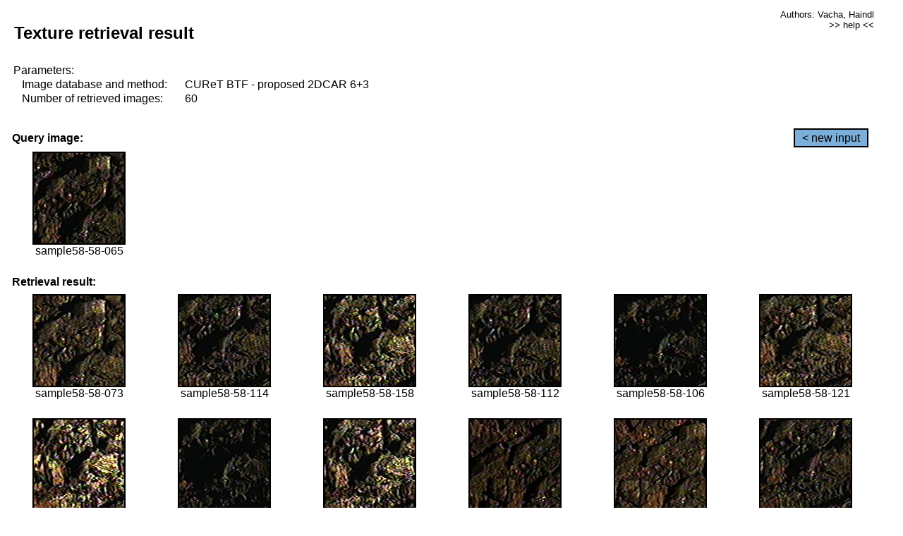

--- FILE ---
content_type: text/html;charset=UTF-8
request_url: http://cbir.utia.cas.cz/retrievalWebDemoCuret/RetrieveImages?database=0&database2=-1&input=5280&number=60&paging=0
body_size: 48742
content:


<!DOCTYPE HTML PUBLIC "-//W3C//DTD HTML 4.01 Transitional//EN"
"http://www.w3.org/TR/html4/loose.dtd">

<html>
  <head>
        <LINK REL="stylesheet" TYPE="text/css" HREF="retr.css">
    <meta http-equiv="Content-Type" content="text/html; charset=UTF-8">
    <title>Demonstration of MRF Illumination Invariants - http://ro.utia.cz/</title>
    <script>
     function toggleHelp() {
       var obj = document.getElementById('help');
	if (obj.style.display == 'none') {
          obj.style.display = 'block';
	} else {
          obj.style.display = 'none';
	}
     }
    </script>

  </head>
  <body>
     <div onclick="toggleHelp()" id="help" style="position:absolute; display:none; width:70%; height:70%; margin:5% 10%; auto; background-color:lightgray; border:1px solid darkgray; padding:2em;">
	<h1>Help</h1>
        <a href="#" style="display:block; position:absolute; top: 10px; right:10px; border:1px solid gray; padding: 2px 2px 2px 2px; text-decoration: none; color: black">x</a>
        <br>
        <p>This demonstration shows retrieval of similar textures, regardless illumination conditions.
        </p>
        
        <p>
           The CUReT texture database consists of images of 61 materials, each acquired under 92
           different illumination and viewpoint directions.
        </p>
        
        <p>
           Click on the image and system will find other similar images. The images
           are considered to be similar if the structure is similar,
           regardless colour or direction of illumination.
           The result images are ordered from left to right and than top to bottom.
           The first is image is the most similar and than dissimilarity increases.
        </p>
        <p>
           More details on algorithm of finding similar images can be found in the published
           <a href="./">articles</a>.
        </p>
        <br>
        <br>
        <br>
        <br>
        <br>
        <br>
        <br>
        <br>
        <br>
        version: October 22, 2009
 </div>
    
    <table border="0" cellpadding="3" width="98%">
      <tbody>
        <tr><td colspan="4">
            <h2>&nbsp;Texture retrieval result</h2>
          </td><td align="right" valign="top" colspan="2">
            <small><a href="./" class="authors">Authors: Vacha, Haindl</a></small><br>
            <small><a href="#" class="help" onclick="toggleHelp(); return false;">>> help <<</a></small>
        </td></tr>
        <!-- parameters -->
        <tr><td colspan="6">
            <table border="0" cellpadding="0" width="100%"><tbody>
                <tr><td>
                    &nbsp;Parameters:<br/>
                </td></tr>
                <tr><td nowrap>
                    &nbsp;&nbsp;&nbsp;&nbsp;Image database and method:&nbsp;
                  </td><td width="80%">
                    CUReT BTF - proposed 2DCAR 6+3
                  </td>
                  
                </tr>
                <tr><td nowrap>
                    &nbsp;&nbsp;&nbsp;&nbsp;Number of retrieved images:&nbsp;
                  </td><td>
                    60
                  </td>
                </tr>
            </tbody></table>
          </td>
        </tr>
        <tr><td colspan="6">
            <br/>
          </td>
        </tr>
        <!-- query image -->
        <tr><td colspan="5">
            <b>&nbsp;Query image:<br/></b>
            
          </td>
          <td align="right" class="tdbutton">
            <a href="ShowInput?database=0&database2=-1&number=60&paging=0" class="button">&lt; new input</a>
            &nbsp;
          </td>
        </tr>
        <tr><td align="center" valign="top">
            <img src="http://cbir.utia.cas.cz:80/retrievalDemo-data/e16-icip/texs/all/sample58-58-065.jpg" alt="sample58-58-065" title="Name:&nbsp;sample58-58-065,&#13;Number:&nbsp;5280,&#13;Class:&nbsp;sample58" class="texture"
                   
                   
              />
            <br/>sample58-58-065
            <br/><br/>
          </td>
        </tr>
        <!--tr><td colspan="6">
            <br/>
          </td>
        </tr-->
        <!-- result images -->
        
        <tr><td colspan="6">
            <b>&nbsp;Retrieval result:</b>
          </td>
          
        </tr>
        
        <tr>
          
          <td align="center" width="16.666666666666668%"
                    
                        valign="top"
                   
              >
            
            <a href="RetrieveImages?database=0&database2=-1&input=5283&number=60&paging=0">
              <img src="http://cbir.utia.cas.cz:80/retrievalDemo-data/e16-icip/texs/all/sample58-58-073.jpg" alt="sample58-58-073" title="Position:&nbsp;1,&#13;Name:&nbsp;sample58-58-073,&#13;Number:&nbsp;5283,&#13;Distance:&nbsp;320.29,&#13;Class:&nbsp;sample58" class="texture"
                   
                   
                   />
            </a>
            <div>sample58-58-073</div>
            &nbsp;
            
            
          </td>
          
          <td align="center" width="16.666666666666668%"
                    
                        valign="top"
                   
              >
            
            <a href="RetrieveImages?database=0&database2=-1&input=5304&number=60&paging=0">
              <img src="http://cbir.utia.cas.cz:80/retrievalDemo-data/e16-icip/texs/all/sample58-58-114.jpg" alt="sample58-58-114" title="Position:&nbsp;2,&#13;Name:&nbsp;sample58-58-114,&#13;Number:&nbsp;5304,&#13;Distance:&nbsp;324.363,&#13;Class:&nbsp;sample58" class="texture"
                   
                   
                   />
            </a>
            <div>sample58-58-114</div>
            &nbsp;
            
            
          </td>
          
          <td align="center" width="16.666666666666668%"
                    
                        valign="top"
                   
              >
            
            <a href="RetrieveImages?database=0&database2=-1&input=5327&number=60&paging=0">
              <img src="http://cbir.utia.cas.cz:80/retrievalDemo-data/e16-icip/texs/all/sample58-58-158.jpg" alt="sample58-58-158" title="Position:&nbsp;3,&#13;Name:&nbsp;sample58-58-158,&#13;Number:&nbsp;5327,&#13;Distance:&nbsp;326.706,&#13;Class:&nbsp;sample58" class="texture"
                   
                   
                   />
            </a>
            <div>sample58-58-158</div>
            &nbsp;
            
            
          </td>
          
          <td align="center" width="16.666666666666668%"
                    
                        valign="top"
                   
              >
            
            <a href="RetrieveImages?database=0&database2=-1&input=5303&number=60&paging=0">
              <img src="http://cbir.utia.cas.cz:80/retrievalDemo-data/e16-icip/texs/all/sample58-58-112.jpg" alt="sample58-58-112" title="Position:&nbsp;4,&#13;Name:&nbsp;sample58-58-112,&#13;Number:&nbsp;5303,&#13;Distance:&nbsp;327.33,&#13;Class:&nbsp;sample58" class="texture"
                   
                   
                   />
            </a>
            <div>sample58-58-112</div>
            &nbsp;
            
            
          </td>
          
          <td align="center" width="16.666666666666668%"
                    
                        valign="top"
                   
              >
            
            <a href="RetrieveImages?database=0&database2=-1&input=5301&number=60&paging=0">
              <img src="http://cbir.utia.cas.cz:80/retrievalDemo-data/e16-icip/texs/all/sample58-58-106.jpg" alt="sample58-58-106" title="Position:&nbsp;5,&#13;Name:&nbsp;sample58-58-106,&#13;Number:&nbsp;5301,&#13;Distance:&nbsp;328.865,&#13;Class:&nbsp;sample58" class="texture"
                   
                   
                   />
            </a>
            <div>sample58-58-106</div>
            &nbsp;
            
            
          </td>
          
          <td align="center" width="16.666666666666668%"
                    
                        valign="top"
                   
              >
            
            <a href="RetrieveImages?database=0&database2=-1&input=5308&number=60&paging=0">
              <img src="http://cbir.utia.cas.cz:80/retrievalDemo-data/e16-icip/texs/all/sample58-58-121.jpg" alt="sample58-58-121" title="Position:&nbsp;6,&#13;Name:&nbsp;sample58-58-121,&#13;Number:&nbsp;5308,&#13;Distance:&nbsp;329.925,&#13;Class:&nbsp;sample58" class="texture"
                   
                   
                   />
            </a>
            <div>sample58-58-121</div>
            &nbsp;
            
            
          </td>
          
          
          
        </tr>
        
        <tr>
          
          <td align="center" width="16.666666666666668%"
                    
                        valign="top"
                   
              >
            
            <a href="RetrieveImages?database=0&database2=-1&input=5329&number=60&paging=0">
              <img src="http://cbir.utia.cas.cz:80/retrievalDemo-data/e16-icip/texs/all/sample58-58-161.jpg" alt="sample58-58-161" title="Position:&nbsp;7,&#13;Name:&nbsp;sample58-58-161,&#13;Number:&nbsp;5329,&#13;Distance:&nbsp;330.142,&#13;Class:&nbsp;sample58" class="texture"
                   
                   
                   />
            </a>
            <div>sample58-58-161</div>
            &nbsp;
            
            
          </td>
          
          <td align="center" width="16.666666666666668%"
                    
                        valign="top"
                   
              >
            
            <a href="RetrieveImages?database=0&database2=-1&input=5300&number=60&paging=0">
              <img src="http://cbir.utia.cas.cz:80/retrievalDemo-data/e16-icip/texs/all/sample58-58-104.jpg" alt="sample58-58-104" title="Position:&nbsp;8,&#13;Name:&nbsp;sample58-58-104,&#13;Number:&nbsp;5300,&#13;Distance:&nbsp;331.912,&#13;Class:&nbsp;sample58" class="texture"
                   
                   
                   />
            </a>
            <div>sample58-58-104</div>
            &nbsp;
            
            
          </td>
          
          <td align="center" width="16.666666666666668%"
                    
                        valign="top"
                   
              >
            
            <a href="RetrieveImages?database=0&database2=-1&input=5326&number=60&paging=0">
              <img src="http://cbir.utia.cas.cz:80/retrievalDemo-data/e16-icip/texs/all/sample58-58-156.jpg" alt="sample58-58-156" title="Position:&nbsp;9,&#13;Name:&nbsp;sample58-58-156,&#13;Number:&nbsp;5326,&#13;Distance:&nbsp;332.626,&#13;Class:&nbsp;sample58" class="texture"
                   
                   
                   />
            </a>
            <div>sample58-58-156</div>
            &nbsp;
            
            
          </td>
          
          <td align="center" width="16.666666666666668%"
                    
                        valign="top"
                   
              >
            
            <a href="RetrieveImages?database=0&database2=-1&input=5245&number=60&paging=0">
              <img src="http://cbir.utia.cas.cz:80/retrievalDemo-data/e16-icip/texs/all/sample58-58-011.jpg" alt="sample58-58-011" title="Position:&nbsp;10,&#13;Name:&nbsp;sample58-58-011,&#13;Number:&nbsp;5245,&#13;Distance:&nbsp;333.39,&#13;Class:&nbsp;sample58" class="texture"
                   
                   
                   />
            </a>
            <div>sample58-58-011</div>
            &nbsp;
            
            
          </td>
          
          <td align="center" width="16.666666666666668%"
                    
                        valign="top"
                   
              >
            
            <a href="RetrieveImages?database=0&database2=-1&input=5250&number=60&paging=0">
              <img src="http://cbir.utia.cas.cz:80/retrievalDemo-data/e16-icip/texs/all/sample58-58-022.jpg" alt="sample58-58-022" title="Position:&nbsp;11,&#13;Name:&nbsp;sample58-58-022,&#13;Number:&nbsp;5250,&#13;Distance:&nbsp;333.541,&#13;Class:&nbsp;sample58" class="texture"
                   
                   
                   />
            </a>
            <div>sample58-58-022</div>
            &nbsp;
            
            
          </td>
          
          <td align="center" width="16.666666666666668%"
                    
                        valign="top"
                   
              >
            
            <a href="RetrieveImages?database=0&database2=-1&input=5281&number=60&paging=0">
              <img src="http://cbir.utia.cas.cz:80/retrievalDemo-data/e16-icip/texs/all/sample58-58-068.jpg" alt="sample58-58-068" title="Position:&nbsp;12,&#13;Name:&nbsp;sample58-58-068,&#13;Number:&nbsp;5281,&#13;Distance:&nbsp;334.017,&#13;Class:&nbsp;sample58" class="texture"
                   
                   
                   />
            </a>
            <div>sample58-58-068</div>
            &nbsp;
            
            
          </td>
          
          
          
        </tr>
        
        <tr>
          
          <td align="center" width="16.666666666666668%"
                    
                        valign="top"
                   
              >
            
            <a href="RetrieveImages?database=0&database2=-1&input=5305&number=60&paging=0">
              <img src="http://cbir.utia.cas.cz:80/retrievalDemo-data/e16-icip/texs/all/sample58-58-116.jpg" alt="sample58-58-116" title="Position:&nbsp;13,&#13;Name:&nbsp;sample58-58-116,&#13;Number:&nbsp;5305,&#13;Distance:&nbsp;334.078,&#13;Class:&nbsp;sample58" class="texture"
                   
                   
                   />
            </a>
            <div>sample58-58-116</div>
            &nbsp;
            
            
          </td>
          
          <td align="center" width="16.666666666666668%"
                    
                        valign="top"
                   
              >
            
            <a href="RetrieveImages?database=0&database2=-1&input=5287&number=60&paging=0">
              <img src="http://cbir.utia.cas.cz:80/retrievalDemo-data/e16-icip/texs/all/sample58-58-081.jpg" alt="sample58-58-081" title="Position:&nbsp;14,&#13;Name:&nbsp;sample58-58-081,&#13;Number:&nbsp;5287,&#13;Distance:&nbsp;335.058,&#13;Class:&nbsp;sample58" class="texture"
                   
                   
                   />
            </a>
            <div>sample58-58-081</div>
            &nbsp;
            
            
          </td>
          
          <td align="center" width="16.666666666666668%"
                    
                        valign="top"
                   
              >
            
            <a href="RetrieveImages?database=0&database2=-1&input=5284&number=60&paging=0">
              <img src="http://cbir.utia.cas.cz:80/retrievalDemo-data/e16-icip/texs/all/sample58-58-076.jpg" alt="sample58-58-076" title="Position:&nbsp;15,&#13;Name:&nbsp;sample58-58-076,&#13;Number:&nbsp;5284,&#13;Distance:&nbsp;335.065,&#13;Class:&nbsp;sample58" class="texture"
                   
                   
                   />
            </a>
            <div>sample58-58-076</div>
            &nbsp;
            
            
          </td>
          
          <td align="center" width="16.666666666666668%"
                    
                        valign="top"
                   
              >
            
            <a href="RetrieveImages?database=0&database2=-1&input=5279&number=60&paging=0">
              <img src="http://cbir.utia.cas.cz:80/retrievalDemo-data/e16-icip/texs/all/sample58-58-063.jpg" alt="sample58-58-063" title="Position:&nbsp;16,&#13;Name:&nbsp;sample58-58-063,&#13;Number:&nbsp;5279,&#13;Distance:&nbsp;335.568,&#13;Class:&nbsp;sample58" class="texture"
                   
                   
                   />
            </a>
            <div>sample58-58-063</div>
            &nbsp;
            
            
          </td>
          
          <td align="center" width="16.666666666666668%"
                    
                        valign="top"
                   
              >
            
            <a href="RetrieveImages?database=0&database2=-1&input=5311&number=60&paging=0">
              <img src="http://cbir.utia.cas.cz:80/retrievalDemo-data/e16-icip/texs/all/sample58-58-125.jpg" alt="sample58-58-125" title="Position:&nbsp;17,&#13;Name:&nbsp;sample58-58-125,&#13;Number:&nbsp;5311,&#13;Distance:&nbsp;335.934,&#13;Class:&nbsp;sample58" class="texture"
                   
                   
                   />
            </a>
            <div>sample58-58-125</div>
            &nbsp;
            
            
          </td>
          
          <td align="center" width="16.666666666666668%"
                    
                        valign="top"
                   
              >
            
            <a href="RetrieveImages?database=0&database2=-1&input=5289&number=60&paging=0">
              <img src="http://cbir.utia.cas.cz:80/retrievalDemo-data/e16-icip/texs/all/sample58-58-085.jpg" alt="sample58-58-085" title="Position:&nbsp;18,&#13;Name:&nbsp;sample58-58-085,&#13;Number:&nbsp;5289,&#13;Distance:&nbsp;336.844,&#13;Class:&nbsp;sample58" class="texture"
                   
                   
                   />
            </a>
            <div>sample58-58-085</div>
            &nbsp;
            
            
          </td>
          
          
          
        </tr>
        
        <tr>
          
          <td align="center" width="16.666666666666668%"
                    
                        valign="top"
                   
              >
            
            <a href="RetrieveImages?database=0&database2=-1&input=5325&number=60&paging=0">
              <img src="http://cbir.utia.cas.cz:80/retrievalDemo-data/e16-icip/texs/all/sample58-58-155.jpg" alt="sample58-58-155" title="Position:&nbsp;19,&#13;Name:&nbsp;sample58-58-155,&#13;Number:&nbsp;5325,&#13;Distance:&nbsp;337.086,&#13;Class:&nbsp;sample58" class="texture"
                   
                   
                   />
            </a>
            <div>sample58-58-155</div>
            &nbsp;
            
            
          </td>
          
          <td align="center" width="16.666666666666668%"
                    
                        valign="top"
                   
              >
            
            <a href="RetrieveImages?database=0&database2=-1&input=5321&number=60&paging=0">
              <img src="http://cbir.utia.cas.cz:80/retrievalDemo-data/e16-icip/texs/all/sample58-58-149.jpg" alt="sample58-58-149" title="Position:&nbsp;20,&#13;Name:&nbsp;sample58-58-149,&#13;Number:&nbsp;5321,&#13;Distance:&nbsp;337.469,&#13;Class:&nbsp;sample58" class="texture"
                   
                   
                   />
            </a>
            <div>sample58-58-149</div>
            &nbsp;
            
            
          </td>
          
          <td align="center" width="16.666666666666668%"
                    
                        valign="top"
                   
              >
            
            <a href="RetrieveImages?database=0&database2=-1&input=5246&number=60&paging=0">
              <img src="http://cbir.utia.cas.cz:80/retrievalDemo-data/e16-icip/texs/all/sample58-58-014.jpg" alt="sample58-58-014" title="Position:&nbsp;21,&#13;Name:&nbsp;sample58-58-014,&#13;Number:&nbsp;5246,&#13;Distance:&nbsp;337.684,&#13;Class:&nbsp;sample58" class="texture"
                   
                   
                   />
            </a>
            <div>sample58-58-014</div>
            &nbsp;
            
            
          </td>
          
          <td align="center" width="16.666666666666668%"
                    
                        valign="top"
                   
              >
            
            <a href="RetrieveImages?database=0&database2=-1&input=5314&number=60&paging=0">
              <img src="http://cbir.utia.cas.cz:80/retrievalDemo-data/e16-icip/texs/all/sample58-58-131.jpg" alt="sample58-58-131" title="Position:&nbsp;22,&#13;Name:&nbsp;sample58-58-131,&#13;Number:&nbsp;5314,&#13;Distance:&nbsp;338.929,&#13;Class:&nbsp;sample58" class="texture"
                   
                   
                   />
            </a>
            <div>sample58-58-131</div>
            &nbsp;
            
            
          </td>
          
          <td align="center" width="16.666666666666668%"
                    
                        valign="top"
                   
              >
            
            <a href="RetrieveImages?database=0&database2=-1&input=5324&number=60&paging=0">
              <img src="http://cbir.utia.cas.cz:80/retrievalDemo-data/e16-icip/texs/all/sample58-58-154.jpg" alt="sample58-58-154" title="Position:&nbsp;23,&#13;Name:&nbsp;sample58-58-154,&#13;Number:&nbsp;5324,&#13;Distance:&nbsp;339.073,&#13;Class:&nbsp;sample58" class="texture"
                   
                   
                   />
            </a>
            <div>sample58-58-154</div>
            &nbsp;
            
            
          </td>
          
          <td align="center" width="16.666666666666668%"
                    
                        valign="top"
                   
              >
            
            <a href="RetrieveImages?database=0&database2=-1&input=5330&number=60&paging=0">
              <img src="http://cbir.utia.cas.cz:80/retrievalDemo-data/e16-icip/texs/all/sample58-58-165.jpg" alt="sample58-58-165" title="Position:&nbsp;24,&#13;Name:&nbsp;sample58-58-165,&#13;Number:&nbsp;5330,&#13;Distance:&nbsp;339.302,&#13;Class:&nbsp;sample58" class="texture"
                   
                   
                   />
            </a>
            <div>sample58-58-165</div>
            &nbsp;
            
            
          </td>
          
          
          
        </tr>
        
        <tr>
          
          <td align="center" width="16.666666666666668%"
                    
                        valign="top"
                   
              >
            
            <a href="RetrieveImages?database=0&database2=-1&input=5291&number=60&paging=0">
              <img src="http://cbir.utia.cas.cz:80/retrievalDemo-data/e16-icip/texs/all/sample58-58-090.jpg" alt="sample58-58-090" title="Position:&nbsp;25,&#13;Name:&nbsp;sample58-58-090,&#13;Number:&nbsp;5291,&#13;Distance:&nbsp;339.567,&#13;Class:&nbsp;sample58" class="texture"
                   
                   
                   />
            </a>
            <div>sample58-58-090</div>
            &nbsp;
            
            
          </td>
          
          <td align="center" width="16.666666666666668%"
                    
                        valign="top"
                   
              >
            
            <a href="RetrieveImages?database=0&database2=-1&input=5312&number=60&paging=0">
              <img src="http://cbir.utia.cas.cz:80/retrievalDemo-data/e16-icip/texs/all/sample58-58-128.jpg" alt="sample58-58-128" title="Position:&nbsp;26,&#13;Name:&nbsp;sample58-58-128,&#13;Number:&nbsp;5312,&#13;Distance:&nbsp;339.951,&#13;Class:&nbsp;sample58" class="texture"
                   
                   
                   />
            </a>
            <div>sample58-58-128</div>
            &nbsp;
            
            
          </td>
          
          <td align="center" width="16.666666666666668%"
                    
                        valign="top"
                   
              >
            
            <a href="RetrieveImages?database=0&database2=-1&input=5248&number=60&paging=0">
              <img src="http://cbir.utia.cas.cz:80/retrievalDemo-data/e16-icip/texs/all/sample58-58-017.jpg" alt="sample58-58-017" title="Position:&nbsp;27,&#13;Name:&nbsp;sample58-58-017,&#13;Number:&nbsp;5248,&#13;Distance:&nbsp;339.96,&#13;Class:&nbsp;sample58" class="texture"
                   
                   
                   />
            </a>
            <div>sample58-58-017</div>
            &nbsp;
            
            
          </td>
          
          <td align="center" width="16.666666666666668%"
                    
                        valign="top"
                   
              >
            
            <a href="RetrieveImages?database=0&database2=-1&input=5318&number=60&paging=0">
              <img src="http://cbir.utia.cas.cz:80/retrievalDemo-data/e16-icip/texs/all/sample58-58-143.jpg" alt="sample58-58-143" title="Position:&nbsp;28,&#13;Name:&nbsp;sample58-58-143,&#13;Number:&nbsp;5318,&#13;Distance:&nbsp;341.524,&#13;Class:&nbsp;sample58" class="texture"
                   
                   
                   />
            </a>
            <div>sample58-58-143</div>
            &nbsp;
            
            
          </td>
          
          <td align="center" width="16.666666666666668%"
                    
                        valign="top"
                   
              >
            
            <a href="RetrieveImages?database=0&database2=-1&input=5276&number=60&paging=0">
              <img src="http://cbir.utia.cas.cz:80/retrievalDemo-data/e16-icip/texs/all/sample58-58-057.jpg" alt="sample58-58-057" title="Position:&nbsp;29,&#13;Name:&nbsp;sample58-58-057,&#13;Number:&nbsp;5276,&#13;Distance:&nbsp;342.064,&#13;Class:&nbsp;sample58" class="texture"
                   
                   
                   />
            </a>
            <div>sample58-58-057</div>
            &nbsp;
            
            
          </td>
          
          <td align="center" width="16.666666666666668%"
                    
                        valign="top"
                   
              >
            
            <a href="RetrieveImages?database=0&database2=-1&input=5320&number=60&paging=0">
              <img src="http://cbir.utia.cas.cz:80/retrievalDemo-data/e16-icip/texs/all/sample58-58-147.jpg" alt="sample58-58-147" title="Position:&nbsp;30,&#13;Name:&nbsp;sample58-58-147,&#13;Number:&nbsp;5320,&#13;Distance:&nbsp;342.173,&#13;Class:&nbsp;sample58" class="texture"
                   
                   
                   />
            </a>
            <div>sample58-58-147</div>
            &nbsp;
            
            
          </td>
          
          
          
        </tr>
        
        <tr>
          
          <td align="center" width="16.666666666666668%"
                    
                        valign="top"
                   
              >
            
            <a href="RetrieveImages?database=0&database2=-1&input=5322&number=60&paging=0">
              <img src="http://cbir.utia.cas.cz:80/retrievalDemo-data/e16-icip/texs/all/sample58-58-150.jpg" alt="sample58-58-150" title="Position:&nbsp;31,&#13;Name:&nbsp;sample58-58-150,&#13;Number:&nbsp;5322,&#13;Distance:&nbsp;343.56,&#13;Class:&nbsp;sample58" class="texture"
                   
                   
                   />
            </a>
            <div>sample58-58-150</div>
            &nbsp;
            
            
          </td>
          
          <td align="center" width="16.666666666666668%"
                    
                        valign="top"
                   
              >
            
            <a href="RetrieveImages?database=0&database2=-1&input=5282&number=60&paging=0">
              <img src="http://cbir.utia.cas.cz:80/retrievalDemo-data/e16-icip/texs/all/sample58-58-071.jpg" alt="sample58-58-071" title="Position:&nbsp;32,&#13;Name:&nbsp;sample58-58-071,&#13;Number:&nbsp;5282,&#13;Distance:&nbsp;343.867,&#13;Class:&nbsp;sample58" class="texture"
                   
                   
                   />
            </a>
            <div>sample58-58-071</div>
            &nbsp;
            
            
          </td>
          
          <td align="center" width="16.666666666666668%"
                    
                        valign="top"
                   
              >
            
            <a href="RetrieveImages?database=0&database2=-1&input=5394&number=60&paging=0">
              <img src="http://cbir.utia.cas.cz:80/retrievalDemo-data/e16-icip/texs/all/sample59-59-109.jpg" alt="sample59-59-109" title="Position:&nbsp;33,&#13;Name:&nbsp;sample59-59-109,&#13;Number:&nbsp;5394,&#13;Distance:&nbsp;344.045,&#13;Class:&nbsp;sample59" class="texture"
                   
                   
                   />
            </a>
            <div>sample59-59-109</div>
            &nbsp;
            
            
          </td>
          
          <td align="center" width="16.666666666666668%"
                    
                        valign="top"
                   
              >
            
            <a href="RetrieveImages?database=0&database2=-1&input=5307&number=60&paging=0">
              <img src="http://cbir.utia.cas.cz:80/retrievalDemo-data/e16-icip/texs/all/sample58-58-119.jpg" alt="sample58-58-119" title="Position:&nbsp;34,&#13;Name:&nbsp;sample58-58-119,&#13;Number:&nbsp;5307,&#13;Distance:&nbsp;344.514,&#13;Class:&nbsp;sample58" class="texture"
                   
                   
                   />
            </a>
            <div>sample58-58-119</div>
            &nbsp;
            
            
          </td>
          
          <td align="center" width="16.666666666666668%"
                    
                        valign="top"
                   
              >
            
            <a href="RetrieveImages?database=0&database2=-1&input=5317&number=60&paging=0">
              <img src="http://cbir.utia.cas.cz:80/retrievalDemo-data/e16-icip/texs/all/sample58-58-141.jpg" alt="sample58-58-141" title="Position:&nbsp;35,&#13;Name:&nbsp;sample58-58-141,&#13;Number:&nbsp;5317,&#13;Distance:&nbsp;344.759,&#13;Class:&nbsp;sample58" class="texture"
                   
                   
                   />
            </a>
            <div>sample58-58-141</div>
            &nbsp;
            
            
          </td>
          
          <td align="center" width="16.666666666666668%"
                    
                        valign="top"
                   
              >
            
            <a href="RetrieveImages?database=0&database2=-1&input=5335&number=60&paging=0">
              <img src="http://cbir.utia.cas.cz:80/retrievalDemo-data/e16-icip/texs/all/sample58-58-183.jpg" alt="sample58-58-183" title="Position:&nbsp;36,&#13;Name:&nbsp;sample58-58-183,&#13;Number:&nbsp;5335,&#13;Distance:&nbsp;345.545,&#13;Class:&nbsp;sample58" class="texture"
                   
                   
                   />
            </a>
            <div>sample58-58-183</div>
            &nbsp;
            
            
          </td>
          
          
          
        </tr>
        
        <tr>
          
          <td align="center" width="16.666666666666668%"
                    
                        valign="top"
                   
              >
            
            <a href="RetrieveImages?database=0&database2=-1&input=5332&number=60&paging=0">
              <img src="http://cbir.utia.cas.cz:80/retrievalDemo-data/e16-icip/texs/all/sample58-58-178.jpg" alt="sample58-58-178" title="Position:&nbsp;37,&#13;Name:&nbsp;sample58-58-178,&#13;Number:&nbsp;5332,&#13;Distance:&nbsp;346.1,&#13;Class:&nbsp;sample58" class="texture"
                   
                   
                   />
            </a>
            <div>sample58-58-178</div>
            &nbsp;
            
            
          </td>
          
          <td align="center" width="16.666666666666668%"
                    
                        valign="top"
                   
              >
            
            <a href="RetrieveImages?database=0&database2=-1&input=5333&number=60&paging=0">
              <img src="http://cbir.utia.cas.cz:80/retrievalDemo-data/e16-icip/texs/all/sample58-58-179.jpg" alt="sample58-58-179" title="Position:&nbsp;38,&#13;Name:&nbsp;sample58-58-179,&#13;Number:&nbsp;5333,&#13;Distance:&nbsp;346.731,&#13;Class:&nbsp;sample58" class="texture"
                   
                   
                   />
            </a>
            <div>sample58-58-179</div>
            &nbsp;
            
            
          </td>
          
          <td align="center" width="16.666666666666668%"
                    
                        valign="top"
                   
              >
            
            <a href="RetrieveImages?database=0&database2=-1&input=5319&number=60&paging=0">
              <img src="http://cbir.utia.cas.cz:80/retrievalDemo-data/e16-icip/texs/all/sample58-58-145.jpg" alt="sample58-58-145" title="Position:&nbsp;39,&#13;Name:&nbsp;sample58-58-145,&#13;Number:&nbsp;5319,&#13;Distance:&nbsp;347.057,&#13;Class:&nbsp;sample58" class="texture"
                   
                   
                   />
            </a>
            <div>sample58-58-145</div>
            &nbsp;
            
            
          </td>
          
          <td align="center" width="16.666666666666668%"
                    
                        valign="top"
                   
              >
            
            <a href="RetrieveImages?database=0&database2=-1&input=5315&number=60&paging=0">
              <img src="http://cbir.utia.cas.cz:80/retrievalDemo-data/e16-icip/texs/all/sample58-58-134.jpg" alt="sample58-58-134" title="Position:&nbsp;40,&#13;Name:&nbsp;sample58-58-134,&#13;Number:&nbsp;5315,&#13;Distance:&nbsp;347.372,&#13;Class:&nbsp;sample58" class="texture"
                   
                   
                   />
            </a>
            <div>sample58-58-134</div>
            &nbsp;
            
            
          </td>
          
          <td align="center" width="16.666666666666668%"
                    
                        valign="top"
                   
              >
            
            <a href="RetrieveImages?database=0&database2=-1&input=5297&number=60&paging=0">
              <img src="http://cbir.utia.cas.cz:80/retrievalDemo-data/e16-icip/texs/all/sample58-58-101.jpg" alt="sample58-58-101" title="Position:&nbsp;41,&#13;Name:&nbsp;sample58-58-101,&#13;Number:&nbsp;5297,&#13;Distance:&nbsp;347.711,&#13;Class:&nbsp;sample58" class="texture"
                   
                   
                   />
            </a>
            <div>sample58-58-101</div>
            &nbsp;
            
            
          </td>
          
          <td align="center" width="16.666666666666668%"
                    
                        valign="top"
                   
              >
            
            <a href="RetrieveImages?database=0&database2=-1&input=5575&number=60&paging=0">
              <img src="http://cbir.utia.cas.cz:80/retrievalDemo-data/e16-icip/texs/all/sample61-61-103.jpg" alt="sample61-61-103" title="Position:&nbsp;42,&#13;Name:&nbsp;sample61-61-103,&#13;Number:&nbsp;5575,&#13;Distance:&nbsp;347.893,&#13;Class:&nbsp;sample61" class="texture"
                   
                   
                   />
            </a>
            <div>sample61-61-103</div>
            &nbsp;
            
            
          </td>
          
          
          
        </tr>
        
        <tr>
          
          <td align="center" width="16.666666666666668%"
                    
                        valign="top"
                   
              >
            
            <a href="RetrieveImages?database=0&database2=-1&input=5293&number=60&paging=0">
              <img src="http://cbir.utia.cas.cz:80/retrievalDemo-data/e16-icip/texs/all/sample58-58-094.jpg" alt="sample58-58-094" title="Position:&nbsp;43,&#13;Name:&nbsp;sample58-58-094,&#13;Number:&nbsp;5293,&#13;Distance:&nbsp;348.499,&#13;Class:&nbsp;sample58" class="texture"
                   
                   
                   />
            </a>
            <div>sample58-58-094</div>
            &nbsp;
            
            
          </td>
          
          <td align="center" width="16.666666666666668%"
                    
                        valign="top"
                   
              >
            
            <a href="RetrieveImages?database=0&database2=-1&input=5323&number=60&paging=0">
              <img src="http://cbir.utia.cas.cz:80/retrievalDemo-data/e16-icip/texs/all/sample58-58-152.jpg" alt="sample58-58-152" title="Position:&nbsp;44,&#13;Name:&nbsp;sample58-58-152,&#13;Number:&nbsp;5323,&#13;Distance:&nbsp;349.841,&#13;Class:&nbsp;sample58" class="texture"
                   
                   
                   />
            </a>
            <div>sample58-58-152</div>
            &nbsp;
            
            
          </td>
          
          <td align="center" width="16.666666666666668%"
                    
                        valign="top"
                   
              >
            
            <a href="RetrieveImages?database=0&database2=-1&input=5548&number=60&paging=0">
              <img src="http://cbir.utia.cas.cz:80/retrievalDemo-data/e16-icip/texs/all/sample61-61-052.jpg" alt="sample61-61-052" title="Position:&nbsp;45,&#13;Name:&nbsp;sample61-61-052,&#13;Number:&nbsp;5548,&#13;Distance:&nbsp;350.483,&#13;Class:&nbsp;sample61" class="texture"
                   
                   
                   />
            </a>
            <div>sample61-61-052</div>
            &nbsp;
            
            
          </td>
          
          <td align="center" width="16.666666666666668%"
                    
                        valign="top"
                   
              >
            
            <a href="RetrieveImages?database=0&database2=-1&input=5252&number=60&paging=0">
              <img src="http://cbir.utia.cas.cz:80/retrievalDemo-data/e16-icip/texs/all/sample58-58-026.jpg" alt="sample58-58-026" title="Position:&nbsp;46,&#13;Name:&nbsp;sample58-58-026,&#13;Number:&nbsp;5252,&#13;Distance:&nbsp;351.499,&#13;Class:&nbsp;sample58" class="texture"
                   
                   
                   />
            </a>
            <div>sample58-58-026</div>
            &nbsp;
            
            
          </td>
          
          <td align="center" width="16.666666666666668%"
                    
                        valign="top"
                   
              >
            
            <a href="RetrieveImages?database=0&database2=-1&input=5296&number=60&paging=0">
              <img src="http://cbir.utia.cas.cz:80/retrievalDemo-data/e16-icip/texs/all/sample58-58-099.jpg" alt="sample58-58-099" title="Position:&nbsp;47,&#13;Name:&nbsp;sample58-58-099,&#13;Number:&nbsp;5296,&#13;Distance:&nbsp;351.638,&#13;Class:&nbsp;sample58" class="texture"
                   
                   
                   />
            </a>
            <div>sample58-58-099</div>
            &nbsp;
            
            
          </td>
          
          <td align="center" width="16.666666666666668%"
                    
                        valign="top"
                   
              >
            
            <a href="RetrieveImages?database=0&database2=-1&input=5474&number=60&paging=0">
              <img src="http://cbir.utia.cas.cz:80/retrievalDemo-data/e16-icip/texs/all/sample60-60-087.jpg" alt="sample60-60-087" title="Position:&nbsp;48,&#13;Name:&nbsp;sample60-60-087,&#13;Number:&nbsp;5474,&#13;Distance:&nbsp;351.828,&#13;Class:&nbsp;sample60" class="texture"
                   
                   
                   />
            </a>
            <div>sample60-60-087</div>
            &nbsp;
            
            
          </td>
          
          
          
        </tr>
        
        <tr>
          
          <td align="center" width="16.666666666666668%"
                    
                        valign="top"
                   
              >
            
            <a href="RetrieveImages?database=0&database2=-1&input=5513&number=60&paging=0">
              <img src="http://cbir.utia.cas.cz:80/retrievalDemo-data/e16-icip/texs/all/sample60-60-161.jpg" alt="sample60-60-161" title="Position:&nbsp;49,&#13;Name:&nbsp;sample60-60-161,&#13;Number:&nbsp;5513,&#13;Distance:&nbsp;352.196,&#13;Class:&nbsp;sample60" class="texture"
                   
                   
                   />
            </a>
            <div>sample60-60-161</div>
            &nbsp;
            
            
          </td>
          
          <td align="center" width="16.666666666666668%"
                    
                        valign="top"
                   
              >
            
            <a href="RetrieveImages?database=0&database2=-1&input=5369&number=60&paging=0">
              <img src="http://cbir.utia.cas.cz:80/retrievalDemo-data/e16-icip/texs/all/sample59-59-059.jpg" alt="sample59-59-059" title="Position:&nbsp;50,&#13;Name:&nbsp;sample59-59-059,&#13;Number:&nbsp;5369,&#13;Distance:&nbsp;352.211,&#13;Class:&nbsp;sample59" class="texture"
                   
                   
                   />
            </a>
            <div>sample59-59-059</div>
            &nbsp;
            
            
          </td>
          
          <td align="center" width="16.666666666666668%"
                    
                        valign="top"
                   
              >
            
            <a href="RetrieveImages?database=0&database2=-1&input=5397&number=60&paging=0">
              <img src="http://cbir.utia.cas.cz:80/retrievalDemo-data/e16-icip/texs/all/sample59-59-116.jpg" alt="sample59-59-116" title="Position:&nbsp;51,&#13;Name:&nbsp;sample59-59-116,&#13;Number:&nbsp;5397,&#13;Distance:&nbsp;352.433,&#13;Class:&nbsp;sample59" class="texture"
                   
                   
                   />
            </a>
            <div>sample59-59-116</div>
            &nbsp;
            
            
          </td>
          
          <td align="center" width="16.666666666666668%"
                    
                        valign="top"
                   
              >
            
            <a href="RetrieveImages?database=0&database2=-1&input=5393&number=60&paging=0">
              <img src="http://cbir.utia.cas.cz:80/retrievalDemo-data/e16-icip/texs/all/sample59-59-106.jpg" alt="sample59-59-106" title="Position:&nbsp;52,&#13;Name:&nbsp;sample59-59-106,&#13;Number:&nbsp;5393,&#13;Distance:&nbsp;352.542,&#13;Class:&nbsp;sample59" class="texture"
                   
                   
                   />
            </a>
            <div>sample59-59-106</div>
            &nbsp;
            
            
          </td>
          
          <td align="center" width="16.666666666666668%"
                    
                        valign="top"
                   
              >
            
            <a href="RetrieveImages?database=0&database2=-1&input=5316&number=60&paging=0">
              <img src="http://cbir.utia.cas.cz:80/retrievalDemo-data/e16-icip/texs/all/sample58-58-136.jpg" alt="sample58-58-136" title="Position:&nbsp;53,&#13;Name:&nbsp;sample58-58-136,&#13;Number:&nbsp;5316,&#13;Distance:&nbsp;352.861,&#13;Class:&nbsp;sample58" class="texture"
                   
                   
                   />
            </a>
            <div>sample58-58-136</div>
            &nbsp;
            
            
          </td>
          
          <td align="center" width="16.666666666666668%"
                    
                        valign="top"
                   
              >
            
            <a href="RetrieveImages?database=0&database2=-1&input=5498&number=60&paging=0">
              <img src="http://cbir.utia.cas.cz:80/retrievalDemo-data/e16-icip/texs/all/sample60-60-131.jpg" alt="sample60-60-131" title="Position:&nbsp;54,&#13;Name:&nbsp;sample60-60-131,&#13;Number:&nbsp;5498,&#13;Distance:&nbsp;353.28,&#13;Class:&nbsp;sample60" class="texture"
                   
                   
                   />
            </a>
            <div>sample60-60-131</div>
            &nbsp;
            
            
          </td>
          
          
          
        </tr>
        
        <tr>
          
          <td align="center" width="16.666666666666668%"
                    
                        valign="top"
                   
              >
            
            <a href="RetrieveImages?database=0&database2=-1&input=5473&number=60&paging=0">
              <img src="http://cbir.utia.cas.cz:80/retrievalDemo-data/e16-icip/texs/all/sample60-60-085.jpg" alt="sample60-60-085" title="Position:&nbsp;55,&#13;Name:&nbsp;sample60-60-085,&#13;Number:&nbsp;5473,&#13;Distance:&nbsp;353.387,&#13;Class:&nbsp;sample60" class="texture"
                   
                   
                   />
            </a>
            <div>sample60-60-085</div>
            &nbsp;
            
            
          </td>
          
          <td align="center" width="16.666666666666668%"
                    
                        valign="top"
                   
              >
            
            <a href="RetrieveImages?database=0&database2=-1&input=5256&number=60&paging=0">
              <img src="http://cbir.utia.cas.cz:80/retrievalDemo-data/e16-icip/texs/all/sample58-58-033.jpg" alt="sample58-58-033" title="Position:&nbsp;56,&#13;Name:&nbsp;sample58-58-033,&#13;Number:&nbsp;5256,&#13;Distance:&nbsp;353.836,&#13;Class:&nbsp;sample58" class="texture"
                   
                   
                   />
            </a>
            <div>sample58-58-033</div>
            &nbsp;
            
            
          </td>
          
          <td align="center" width="16.666666666666668%"
                    
                        valign="top"
                   
              >
            
            <a href="RetrieveImages?database=0&database2=-1&input=5413&number=60&paging=0">
              <img src="http://cbir.utia.cas.cz:80/retrievalDemo-data/e16-icip/texs/all/sample59-59-149.jpg" alt="sample59-59-149" title="Position:&nbsp;57,&#13;Name:&nbsp;sample59-59-149,&#13;Number:&nbsp;5413,&#13;Distance:&nbsp;354.042,&#13;Class:&nbsp;sample59" class="texture"
                   
                   
                   />
            </a>
            <div>sample59-59-149</div>
            &nbsp;
            
            
          </td>
          
          <td align="center" width="16.666666666666668%"
                    
                        valign="top"
                   
              >
            
            <a href="RetrieveImages?database=0&database2=-1&input=5277&number=60&paging=0">
              <img src="http://cbir.utia.cas.cz:80/retrievalDemo-data/e16-icip/texs/all/sample58-58-059.jpg" alt="sample58-58-059" title="Position:&nbsp;58,&#13;Name:&nbsp;sample58-58-059,&#13;Number:&nbsp;5277,&#13;Distance:&nbsp;354.116,&#13;Class:&nbsp;sample58" class="texture"
                   
                   
                   />
            </a>
            <div>sample58-58-059</div>
            &nbsp;
            
            
          </td>
          
          <td align="center" width="16.666666666666668%"
                    
                        valign="top"
                   
              >
            
            <a href="RetrieveImages?database=0&database2=-1&input=5496&number=60&paging=0">
              <img src="http://cbir.utia.cas.cz:80/retrievalDemo-data/e16-icip/texs/all/sample60-60-128.jpg" alt="sample60-60-128" title="Position:&nbsp;59,&#13;Name:&nbsp;sample60-60-128,&#13;Number:&nbsp;5496,&#13;Distance:&nbsp;354.166,&#13;Class:&nbsp;sample60" class="texture"
                   
                   
                   />
            </a>
            <div>sample60-60-128</div>
            &nbsp;
            
            
          </td>
          
          <td align="center" width="16.666666666666668%"
                    
                        valign="top"
                   
              >
            
            <a href="RetrieveImages?database=0&database2=-1&input=5278&number=60&paging=0">
              <img src="http://cbir.utia.cas.cz:80/retrievalDemo-data/e16-icip/texs/all/sample58-58-061.jpg" alt="sample58-58-061" title="Position:&nbsp;60,&#13;Name:&nbsp;sample58-58-061,&#13;Number:&nbsp;5278,&#13;Distance:&nbsp;354.562,&#13;Class:&nbsp;sample58" class="texture"
                   
                   
                   />
            </a>
            <div>sample58-58-061</div>
            &nbsp;
            
            
          </td>
          
          
          
        </tr>
        
      </tbody>
    </table>

  </body>
</html>
